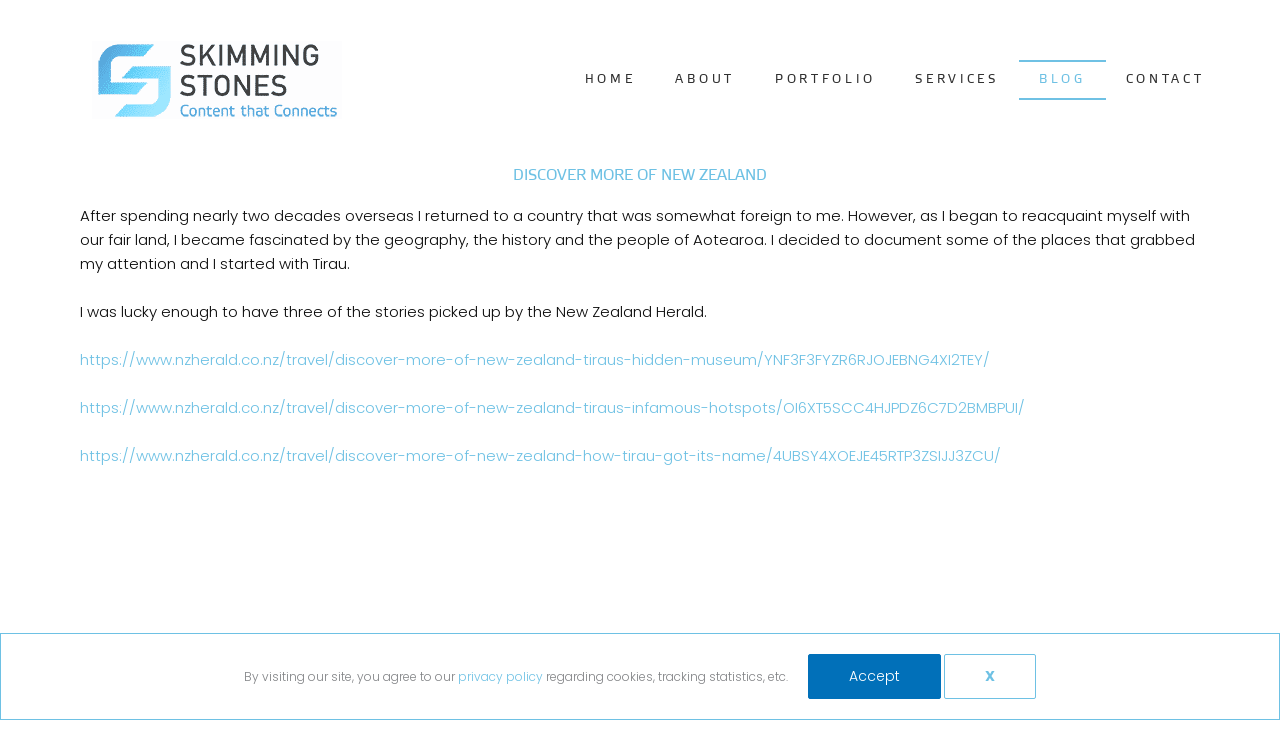

--- FILE ---
content_type: text/css
request_url: https://skimmingstones.nz/wp-content/uploads/elementor/css/post-7440.css?ver=1759307252
body_size: 753
content:
.elementor-kit-7440{--e-global-color-primary:#6EC1E4;--e-global-color-secondary:#0A0809;--e-global-color-text:#0A0A0A;--e-global-color-accent:#61CE70;--e-global-color-2ed020b8:#54595F;--e-global-color-7e923afb:#7A7A7A;--e-global-color-399316a6:#4054B2;--e-global-color-74b87094:#23A455;--e-global-color-1ae30980:#000;--e-global-color-6e2c0145:#FFF;--e-global-typography-primary-font-family:"Roboto";--e-global-typography-primary-font-weight:600;--e-global-typography-secondary-font-family:"Roboto Slab";--e-global-typography-secondary-font-weight:400;--e-global-typography-text-font-family:"Roboto";--e-global-typography-text-font-weight:400;--e-global-typography-accent-font-family:"Roboto";--e-global-typography-accent-font-weight:500;background-color:#02010100;font-family:"Poppins", Sans-serif;font-weight:300;}.elementor-kit-7440 e-page-transition{background-color:#FFBC7D;}.elementor-kit-7440 h1{font-family:"Etelka Text", Sans-serif;}.elementor-kit-7440 h2{font-family:"Etelka Text", Sans-serif;}.elementor-kit-7440 h3{font-family:"Etelka Text", Sans-serif;}.elementor-kit-7440 h4{font-family:"Etelka Text", Sans-serif;}.elementor-section.elementor-section-boxed > .elementor-container{max-width:1140px;}.e-con{--container-max-width:1140px;}.elementor-widget:not(:last-child){margin-block-end:20px;}.elementor-element{--widgets-spacing:20px 20px;--widgets-spacing-row:20px;--widgets-spacing-column:20px;}{}h1.entry-title{display:var(--page-title-display);}@media(max-width:1024px){.elementor-section.elementor-section-boxed > .elementor-container{max-width:1024px;}.e-con{--container-max-width:1024px;}}@media(max-width:767px){.elementor-section.elementor-section-boxed > .elementor-container{max-width:767px;}.e-con{--container-max-width:767px;}}/* Start Custom Fonts CSS */@font-face {
	font-family: 'Etelka Text';
	font-style: normal;
	font-weight: bold;
	font-display: auto;
	src: url('https://skimmingstones.nz/wp-content/uploads/2018/08/etelka-medium-pro_16169-webfont.woff2') format('woff2'),
		url('https://skimmingstones.nz/wp-content/uploads/2018/08/etelka-medium-pro_16169-webfont.woff') format('woff');
}
@font-face {
	font-family: 'Etelka Text';
	font-style: normal;
	font-weight: normal;
	font-display: auto;
	src: url('https://skimmingstones.nz/wp-content/uploads/2018/08/etelka-text-pro_16187-webfont.woff2') format('woff2'),
		url('https://skimmingstones.nz/wp-content/uploads/2018/08/etelka-text-pro_16187-webfont.woff') format('woff');
}
/* End Custom Fonts CSS */

--- FILE ---
content_type: text/css
request_url: https://skimmingstones.nz/wp-content/uploads/elementor/css/post-19.css?ver=1760520121
body_size: 702
content:
.elementor-widget-heading .elementor-heading-title{color:var( --e-global-color-primary );}.elementor-19 .elementor-element.elementor-element-294b3a7{text-align:center;}.elementor-widget-text-editor{color:var( --e-global-color-text );}.elementor-widget-text-editor.elementor-drop-cap-view-stacked .elementor-drop-cap{background-color:var( --e-global-color-primary );}.elementor-widget-text-editor.elementor-drop-cap-view-framed .elementor-drop-cap, .elementor-widget-text-editor.elementor-drop-cap-view-default .elementor-drop-cap{color:var( --e-global-color-primary );border-color:var( --e-global-color-primary );}.elementor-19 .elementor-element.elementor-element-6c124a7 > .elementor-container > .elementor-column > .elementor-widget-wrap{align-content:center;align-items:center;}.elementor-19 .elementor-element.elementor-element-6c124a7 > .elementor-container{max-width:500px;}.elementor-19 .elementor-element.elementor-element-6c124a7 .elementor-column-gap-custom .elementor-column > .elementor-element-populated{padding:0px;}.elementor-19 .elementor-element.elementor-element-6c124a7, .elementor-19 .elementor-element.elementor-element-6c124a7 > .elementor-background-overlay{border-radius:0px 0px 0px 0px;}.elementor-19 .elementor-element.elementor-element-6c124a7{margin-top:0px;margin-bottom:0px;}.elementor-19 .elementor-element.elementor-element-2bedb08 > .elementor-widget-wrap > .elementor-widget:not(.elementor-widget__width-auto):not(.elementor-widget__width-initial):not(:last-child):not(.elementor-absolute){margin-bottom:0px;}.elementor-19 .elementor-element.elementor-element-2bedb08 > .elementor-element-populated, .elementor-19 .elementor-element.elementor-element-2bedb08 > .elementor-element-populated > .elementor-background-overlay, .elementor-19 .elementor-element.elementor-element-2bedb08 > .elementor-background-slideshow{border-radius:0px 0px 0px 0px;}.elementor-19 .elementor-element.elementor-element-2bedb08 > .elementor-element-populated{margin:0px 0px 0px 0px;--e-column-margin-right:0px;--e-column-margin-left:0px;padding:0px 0px 0px 0px;}.elementor-19 .elementor-element.elementor-element-dc7f3f3{width:var( --container-widget-width, 500px );max-width:500px;--container-widget-width:500px;--container-widget-flex-grow:0;top:0px;}.elementor-19 .elementor-element.elementor-element-dc7f3f3 > .elementor-widget-container{margin:0px 0px 0px 0px;padding:0px 0px 0px 0px;}body:not(.rtl) .elementor-19 .elementor-element.elementor-element-dc7f3f3{left:-264px;}body.rtl .elementor-19 .elementor-element.elementor-element-dc7f3f3{right:-264px;}.elementor-19 .elementor-element.elementor-element-dc7f3f3 .elementor-wrapper{--video-aspect-ratio:1.77777;}.elementor-19 .elementor-element.elementor-element-7e1c895{width:var( --container-widget-width, 500px );max-width:500px;--container-widget-width:500px;--container-widget-flex-grow:0;top:300px;}body:not(.rtl) .elementor-19 .elementor-element.elementor-element-7e1c895{left:-265px;}body.rtl .elementor-19 .elementor-element.elementor-element-7e1c895{right:-265px;}.elementor-19 .elementor-element.elementor-element-7e1c895 .elementor-wrapper{--video-aspect-ratio:1.77777;}.elementor-19 .elementor-element.elementor-element-0f0d068{width:var( --container-widget-width, 500px );max-width:500px;--container-widget-width:500px;--container-widget-flex-grow:0;top:0px;}body:not(.rtl) .elementor-19 .elementor-element.elementor-element-0f0d068{left:248px;}body.rtl .elementor-19 .elementor-element.elementor-element-0f0d068{right:248px;}.elementor-19 .elementor-element.elementor-element-0f0d068 .elementor-wrapper{--video-aspect-ratio:1.77777;}.elementor-19 .elementor-element.elementor-element-69a6ee3{width:var( --container-widget-width, 500px );max-width:500px;--container-widget-width:500px;--container-widget-flex-grow:0;top:300px;}body:not(.rtl) .elementor-19 .elementor-element.elementor-element-69a6ee3{left:248px;}body.rtl .elementor-19 .elementor-element.elementor-element-69a6ee3{right:248px;}.elementor-19 .elementor-element.elementor-element-69a6ee3 .elementor-wrapper{--video-aspect-ratio:1.77777;}body.elementor-page-19{padding:0px 0px 0px 0px;}@media(min-width:768px){.elementor-19 .elementor-element.elementor-element-2bedb08{width:100%;}}

--- FILE ---
content_type: text/css
request_url: https://skimmingstones.nz/wp-content/uploads/elementor/css/post-439.css?ver=1759307252
body_size: 1723
content:
.elementor-439 .elementor-element.elementor-element-e488455 > .elementor-container{min-height:1px;}.elementor-439 .elementor-element.elementor-element-cbc90f6 > .elementor-container > .elementor-column > .elementor-widget-wrap{align-content:center;align-items:center;}.elementor-439 .elementor-element.elementor-element-cbc90f6:not(.elementor-motion-effects-element-type-background), .elementor-439 .elementor-element.elementor-element-cbc90f6 > .elementor-motion-effects-container > .elementor-motion-effects-layer{background-color:#ffffff;}.elementor-439 .elementor-element.elementor-element-cbc90f6 > .elementor-container{max-width:1170px;}.elementor-439 .elementor-element.elementor-element-cbc90f6{transition:background 0.3s, border 0.3s, border-radius 0.3s, box-shadow 0.3s;margin-top:0px;margin-bottom:0px;padding:0px 0px 0px 0px;z-index:5;}.elementor-439 .elementor-element.elementor-element-cbc90f6 > .elementor-background-overlay{transition:background 0.3s, border-radius 0.3s, opacity 0.3s;}.elementor-bc-flex-widget .elementor-439 .elementor-element.elementor-element-d67e698.elementor-column .elementor-widget-wrap{align-items:center;}.elementor-439 .elementor-element.elementor-element-d67e698.elementor-column.elementor-element[data-element_type="column"] > .elementor-widget-wrap.elementor-element-populated{align-content:center;align-items:center;}.elementor-439 .elementor-element.elementor-element-d67e698 > .elementor-widget-wrap > .elementor-widget:not(.elementor-widget__width-auto):not(.elementor-widget__width-initial):not(:last-child):not(.elementor-absolute){margin-bottom:0px;}.elementor-439 .elementor-element.elementor-element-d67e698 > .elementor-element-populated{margin:0px 0px 0px 0px;--e-column-margin-right:0px;--e-column-margin-left:0px;padding:0px 0px 0px 0px;}.elementor-widget-theme-site-logo .widget-image-caption{color:var( --e-global-color-text );}.elementor-439 .elementor-element.elementor-element-6a5867b6 > .elementor-widget-container{margin:0px 0px 0px 10px;padding:0px 0px 0px 0px;}.elementor-439 .elementor-element.elementor-element-6a5867b6{text-align:center;}.elementor-439 .elementor-element.elementor-element-6a5867b6 img{opacity:0.75;filter:brightness( 109% ) contrast( 100% ) saturate( 100% ) blur( 0px ) hue-rotate( 0deg );}.elementor-bc-flex-widget .elementor-439 .elementor-element.elementor-element-edb2c37.elementor-column .elementor-widget-wrap{align-items:center;}.elementor-439 .elementor-element.elementor-element-edb2c37.elementor-column.elementor-element[data-element_type="column"] > .elementor-widget-wrap.elementor-element-populated{align-content:center;align-items:center;}.elementor-439 .elementor-element.elementor-element-edb2c37 > .elementor-widget-wrap > .elementor-widget:not(.elementor-widget__width-auto):not(.elementor-widget__width-initial):not(:last-child):not(.elementor-absolute){margin-bottom:0px;}.elementor-439 .elementor-element.elementor-element-edb2c37 > .elementor-element-populated{margin:0px 0px 0px 0px;--e-column-margin-right:0px;--e-column-margin-left:0px;padding:0px 0px 0px 0px;}.elementor-bc-flex-widget .elementor-439 .elementor-element.elementor-element-7056f79.elementor-column .elementor-widget-wrap{align-items:center;}.elementor-439 .elementor-element.elementor-element-7056f79.elementor-column.elementor-element[data-element_type="column"] > .elementor-widget-wrap.elementor-element-populated{align-content:center;align-items:center;}.elementor-439 .elementor-element.elementor-element-7056f79 > .elementor-widget-wrap > .elementor-widget:not(.elementor-widget__width-auto):not(.elementor-widget__width-initial):not(:last-child):not(.elementor-absolute){margin-bottom:0px;}.elementor-439 .elementor-element.elementor-element-7056f79 > .elementor-element-populated{margin:0px 0px 0px 0px;--e-column-margin-right:0px;--e-column-margin-left:0px;padding:0px 0px 0px 0px;}.elementor-widget-nav-menu .elementor-nav-menu--main .elementor-item{color:var( --e-global-color-text );fill:var( --e-global-color-text );}.elementor-widget-nav-menu .elementor-nav-menu--main .elementor-item:hover,
					.elementor-widget-nav-menu .elementor-nav-menu--main .elementor-item.elementor-item-active,
					.elementor-widget-nav-menu .elementor-nav-menu--main .elementor-item.highlighted,
					.elementor-widget-nav-menu .elementor-nav-menu--main .elementor-item:focus{color:var( --e-global-color-accent );fill:var( --e-global-color-accent );}.elementor-widget-nav-menu .elementor-nav-menu--main:not(.e--pointer-framed) .elementor-item:before,
					.elementor-widget-nav-menu .elementor-nav-menu--main:not(.e--pointer-framed) .elementor-item:after{background-color:var( --e-global-color-accent );}.elementor-widget-nav-menu .e--pointer-framed .elementor-item:before,
					.elementor-widget-nav-menu .e--pointer-framed .elementor-item:after{border-color:var( --e-global-color-accent );}.elementor-widget-nav-menu{--e-nav-menu-divider-color:var( --e-global-color-text );}.elementor-439 .elementor-element.elementor-element-6e0c67c .elementor-menu-toggle{margin-left:auto;background-color:rgba(0,0,0,0);}.elementor-439 .elementor-element.elementor-element-6e0c67c .elementor-nav-menu .elementor-item{font-family:"Etelka Text", Sans-serif;font-size:12px;font-weight:100;text-transform:uppercase;letter-spacing:3.7px;}.elementor-439 .elementor-element.elementor-element-6e0c67c .elementor-nav-menu--main .elementor-item{color:#303030;fill:#303030;padding-left:20px;padding-right:20px;padding-top:10px;padding-bottom:10px;}.elementor-439 .elementor-element.elementor-element-6e0c67c .elementor-nav-menu--main:not(.e--pointer-framed) .elementor-item:before,
					.elementor-439 .elementor-element.elementor-element-6e0c67c .elementor-nav-menu--main:not(.e--pointer-framed) .elementor-item:after{background-color:#6ec1e4;}.elementor-439 .elementor-element.elementor-element-6e0c67c .e--pointer-framed .elementor-item:before,
					.elementor-439 .elementor-element.elementor-element-6e0c67c .e--pointer-framed .elementor-item:after{border-color:#6ec1e4;}.elementor-439 .elementor-element.elementor-element-6e0c67c .elementor-nav-menu--main .elementor-item.elementor-item-active{color:#6ec1e4;}.elementor-439 .elementor-element.elementor-element-6e0c67c .e--pointer-framed .elementor-item:before{border-width:2px;}.elementor-439 .elementor-element.elementor-element-6e0c67c .e--pointer-framed.e--animation-draw .elementor-item:before{border-width:0 0 2px 2px;}.elementor-439 .elementor-element.elementor-element-6e0c67c .e--pointer-framed.e--animation-draw .elementor-item:after{border-width:2px 2px 0 0;}.elementor-439 .elementor-element.elementor-element-6e0c67c .e--pointer-framed.e--animation-corners .elementor-item:before{border-width:2px 0 0 2px;}.elementor-439 .elementor-element.elementor-element-6e0c67c .e--pointer-framed.e--animation-corners .elementor-item:after{border-width:0 2px 2px 0;}.elementor-439 .elementor-element.elementor-element-6e0c67c .e--pointer-underline .elementor-item:after,
					 .elementor-439 .elementor-element.elementor-element-6e0c67c .e--pointer-overline .elementor-item:before,
					 .elementor-439 .elementor-element.elementor-element-6e0c67c .e--pointer-double-line .elementor-item:before,
					 .elementor-439 .elementor-element.elementor-element-6e0c67c .e--pointer-double-line .elementor-item:after{height:2px;}.elementor-439 .elementor-element.elementor-element-6e0c67c div.elementor-menu-toggle{color:#000000;}.elementor-439 .elementor-element.elementor-element-6e0c67c div.elementor-menu-toggle svg{fill:#000000;}.elementor-439 .elementor-element.elementor-element-6e0c67c{--nav-menu-icon-size:35px;}.elementor-theme-builder-content-area{height:400px;}.elementor-location-header:before, .elementor-location-footer:before{content:"";display:table;clear:both;}@media(max-width:1024px){.elementor-439 .elementor-element.elementor-element-d67e698 > .elementor-element-populated{padding:0px 0px 0px 6px;}.elementor-439 .elementor-element.elementor-element-6a5867b6 > .elementor-widget-container{margin:30px 0px 30px 0px;}.elementor-439 .elementor-element.elementor-element-6e0c67c .elementor-nav-menu--main .elementor-item{padding-left:15px;padding-right:15px;}}@media(min-width:768px){.elementor-439 .elementor-element.elementor-element-d67e698{width:26.838%;}.elementor-439 .elementor-element.elementor-element-edb2c37{width:6.128%;}.elementor-439 .elementor-element.elementor-element-7056f79{width:67%;}}@media(max-width:1024px) and (min-width:768px){.elementor-439 .elementor-element.elementor-element-d67e698{width:25%;}.elementor-439 .elementor-element.elementor-element-edb2c37{width:5%;}.elementor-439 .elementor-element.elementor-element-7056f79{width:70%;}}@media(max-width:767px){.elementor-439 .elementor-element.elementor-element-d67e698{width:60%;}.elementor-439 .elementor-element.elementor-element-6a5867b6 > .elementor-widget-container{margin:0px 0px 0px 7px;padding:0px 0px 0px 0px;}.elementor-439 .elementor-element.elementor-element-6a5867b6{text-align:left;}.elementor-439 .elementor-element.elementor-element-6a5867b6 img{width:200px;}.elementor-439 .elementor-element.elementor-element-7056f79{width:40%;}.elementor-439 .elementor-element.elementor-element-6e0c67c > .elementor-widget-container{margin:0px 20px 0px 0px;}}/* Start custom CSS for theme-site-logo, class: .elementor-element-6a5867b6 */@media only screen and (max-width: 700px) {
    .header-logo img {
        width: 175px !important;
    }
}/* End custom CSS */
/* Start custom CSS for column, class: .elementor-element-edb2c37 */@media only screen and (max-width: 600px) and (min-width: 300px) {
    #cj-head-logo-space {
        display: none;
    }
}/* End custom CSS */
/* Start custom CSS for nav-menu, class: .elementor-element-6e0c67c */.sk-mob-nav .elementor-nav-menu--dropdown {
    margin-top: 20px;
}/* End custom CSS */
/* Start custom CSS for section, class: .elementor-element-cbc90f6 */.elementor-sticky--active {
 background-color: rgba(255, 255, 255);
   transition: all .5s ease;
}

.header-logo img {
 width: auto;
 max-height:200px;
 padding-top: 40px;
 padding-bottom: 40px;
 transition: all .25s ease;
} 

.elementor-sticky--active .header-logo img {
 max-height: 60px;
 padding-bottom: 10px;
 padding-top: 10px;
 width: auto;
 transition: all .25s ease;

 }
 
.elementor-sticky--active .elementor-row, .elementor-sticky--active .elementor-row a {
 max-height: 80px !important;
 transition: all .5s ease;
}

.elementor-sticky--active h3{
    font-size: 1.2rem !important;
    transition: all .25s ease;
}

@media only screen and (max-width: 1024px) {
    .header-logo img {
     padding-top:20px;
     padding-bottom: 20px;
} 
    
}/* End custom CSS */

--- FILE ---
content_type: text/css
request_url: https://skimmingstones.nz/wp-content/uploads/elementor/css/post-796.css?ver=1759307252
body_size: 985
content:
.elementor-796 .elementor-element.elementor-element-2ecabdd2 > .elementor-container > .elementor-column > .elementor-widget-wrap{align-content:center;align-items:center;}.elementor-796 .elementor-element.elementor-element-2ecabdd2:not(.elementor-motion-effects-element-type-background), .elementor-796 .elementor-element.elementor-element-2ecabdd2 > .elementor-motion-effects-container > .elementor-motion-effects-layer{background-color:#1b1b1c;}.elementor-796 .elementor-element.elementor-element-2ecabdd2 > .elementor-container{max-width:1170px;min-height:200px;}.elementor-796 .elementor-element.elementor-element-2ecabdd2{transition:background 0.3s, border 0.3s, border-radius 0.3s, box-shadow 0.3s;}.elementor-796 .elementor-element.elementor-element-2ecabdd2 > .elementor-background-overlay{transition:background 0.3s, border-radius 0.3s, opacity 0.3s;}.elementor-widget-heading .elementor-heading-title{color:var( --e-global-color-primary );}.elementor-796 .elementor-element.elementor-element-31c3e1df .elementor-heading-title{font-size:15px;font-weight:300;color:#ffffff;}.elementor-bc-flex-widget .elementor-796 .elementor-element.elementor-element-6c95fe7e.elementor-column .elementor-widget-wrap{align-items:center;}.elementor-796 .elementor-element.elementor-element-6c95fe7e.elementor-column.elementor-element[data-element_type="column"] > .elementor-widget-wrap.elementor-element-populated{align-content:center;align-items:center;}.elementor-796 .elementor-element.elementor-element-6c95fe7e > .elementor-element-populated{margin:0px 0px 0px 0px;--e-column-margin-right:0px;--e-column-margin-left:0px;padding:0px 0px 0px 0px;}.elementor-796 .elementor-element.elementor-element-b1e117c{margin-top:0px;margin-bottom:0px;padding:0px 0px 0px 0px;}.elementor-bc-flex-widget .elementor-796 .elementor-element.elementor-element-b28e40d.elementor-column .elementor-widget-wrap{align-items:center;}.elementor-796 .elementor-element.elementor-element-b28e40d.elementor-column.elementor-element[data-element_type="column"] > .elementor-widget-wrap.elementor-element-populated{align-content:center;align-items:center;}.elementor-796 .elementor-element.elementor-element-345de0fe{--grid-template-columns:repeat(0, auto);--icon-size:25px;--grid-column-gap:22px;--grid-row-gap:0px;}.elementor-796 .elementor-element.elementor-element-345de0fe .elementor-widget-container{text-align:right;}.elementor-796 .elementor-element.elementor-element-345de0fe .elementor-social-icon{background-color:rgba(255,255,255,0);--icon-padding:0em;}.elementor-796 .elementor-element.elementor-element-345de0fe .elementor-social-icon i{color:#ffffff;}.elementor-796 .elementor-element.elementor-element-345de0fe .elementor-social-icon svg{fill:#ffffff;}.elementor-796 .elementor-element.elementor-element-345de0fe .elementor-social-icon:hover{background-color:rgba(255,255,255,0);}.elementor-796 .elementor-element.elementor-element-345de0fe .elementor-social-icon:hover i{color:#6ec1e4;}.elementor-796 .elementor-element.elementor-element-345de0fe .elementor-social-icon:hover svg{fill:#6ec1e4;}.elementor-796 .elementor-element.elementor-element-89872ac > .elementor-container > .elementor-column > .elementor-widget-wrap{align-content:center;align-items:center;}.elementor-796 .elementor-element.elementor-element-89872ac:not(.elementor-motion-effects-element-type-background), .elementor-796 .elementor-element.elementor-element-89872ac > .elementor-motion-effects-container > .elementor-motion-effects-layer{background-color:#1b1b1c;}.elementor-796 .elementor-element.elementor-element-89872ac > .elementor-container{max-width:1170px;min-height:0px;}.elementor-796 .elementor-element.elementor-element-89872ac{transition:background 0.3s, border 0.3s, border-radius 0.3s, box-shadow 0.3s;}.elementor-796 .elementor-element.elementor-element-89872ac > .elementor-background-overlay{transition:background 0.3s, border-radius 0.3s, opacity 0.3s;}.elementor-widget-text-editor{color:var( --e-global-color-text );}.elementor-widget-text-editor.elementor-drop-cap-view-stacked .elementor-drop-cap{background-color:var( --e-global-color-primary );}.elementor-widget-text-editor.elementor-drop-cap-view-framed .elementor-drop-cap, .elementor-widget-text-editor.elementor-drop-cap-view-default .elementor-drop-cap{color:var( --e-global-color-primary );border-color:var( --e-global-color-primary );}.elementor-796 .elementor-element.elementor-element-2c9a8a6{text-align:center;color:#ffffff;}.elementor-theme-builder-content-area{height:400px;}.elementor-location-header:before, .elementor-location-footer:before{content:"";display:table;clear:both;}@media(max-width:1024px){.elementor-796 .elementor-element.elementor-element-2ecabdd2 > .elementor-container{min-height:100px;}.elementor-796 .elementor-element.elementor-element-2ecabdd2{padding:10px 20px 10px 20px;}.elementor-796 .elementor-element.elementor-element-b28e40d > .elementor-element-populated{margin:0px 0px 0px 0px;--e-column-margin-right:0px;--e-column-margin-left:0px;padding:0px 0px 0px 0px;}.elementor-796 .elementor-element.elementor-element-89872ac{padding:10px 20px 10px 20px;}}@media(max-width:767px){.elementor-796 .elementor-element.elementor-element-2ecabdd2{padding:20px 20px 00px 20px;}.elementor-796 .elementor-element.elementor-element-31c3e1df{text-align:center;}.elementor-796 .elementor-element.elementor-element-31c3e1df .elementor-heading-title{line-height:19px;}.elementor-796 .elementor-element.elementor-element-345de0fe .elementor-widget-container{text-align:center;}.elementor-796 .elementor-element.elementor-element-345de0fe > .elementor-widget-container{padding:0px 0px 20px 0px;}.elementor-796 .elementor-element.elementor-element-345de0fe{--icon-size:20px;}.elementor-796 .elementor-element.elementor-element-89872ac{padding:20px 20px 00px 20px;}}@media(min-width:768px){.elementor-796 .elementor-element.elementor-element-b28e40d{width:67.257%;}.elementor-796 .elementor-element.elementor-element-f01e07e{width:32.743%;}}@media(max-width:1024px) and (min-width:768px){.elementor-796 .elementor-element.elementor-element-b28e40d{width:50%;}.elementor-796 .elementor-element.elementor-element-f01e07e{width:50%;}}

--- FILE ---
content_type: text/css
request_url: https://skimmingstones.nz/wp-content/uploads/elementor/css/post-7489.css?ver=1759307252
body_size: 1303
content:
.elementor-7489 .elementor-element.elementor-element-35bb8c88:not(.elementor-motion-effects-element-type-background), .elementor-7489 .elementor-element.elementor-element-35bb8c88 > .elementor-motion-effects-container > .elementor-motion-effects-layer{background-color:#6EC1E4;}.elementor-7489 .elementor-element.elementor-element-35bb8c88 > .elementor-container{max-width:1600px;min-height:60vh;}.elementor-7489 .elementor-element.elementor-element-35bb8c88{box-shadow:0px 0px 23px 0px rgba(0,0,0,0.29);transition:background 0.3s, border 0.3s, border-radius 0.3s, box-shadow 0.3s;margin-top:0rem;margin-bottom:0rem;padding:0px 30px 0px 30px;}.elementor-7489 .elementor-element.elementor-element-35bb8c88 > .elementor-background-overlay{transition:background 0.3s, border-radius 0.3s, opacity 0.3s;}.elementor-widget-text-editor{color:var( --e-global-color-text );}.elementor-widget-text-editor.elementor-drop-cap-view-stacked .elementor-drop-cap{background-color:var( --e-global-color-primary );}.elementor-widget-text-editor.elementor-drop-cap-view-framed .elementor-drop-cap, .elementor-widget-text-editor.elementor-drop-cap-view-default .elementor-drop-cap{color:var( --e-global-color-primary );border-color:var( --e-global-color-primary );}.elementor-7489 .elementor-element.elementor-element-2d17cf34 > .elementor-widget-container{border-style:double;}.elementor-7489 .elementor-element.elementor-element-2d17cf34{column-gap:0px;text-align:center;font-family:"Montserrat", Sans-serif;font-size:16px;line-height:1.4em;}.elementor-widget-form .elementor-field-group > label, .elementor-widget-form .elementor-field-subgroup label{color:var( --e-global-color-text );}.elementor-widget-form .elementor-field-type-html{color:var( --e-global-color-text );}.elementor-widget-form .elementor-field-group .elementor-field{color:var( --e-global-color-text );}.elementor-widget-form .e-form__buttons__wrapper__button-next{background-color:var( --e-global-color-accent );}.elementor-widget-form .elementor-button[type="submit"]{background-color:var( --e-global-color-accent );}.elementor-widget-form .e-form__buttons__wrapper__button-previous{background-color:var( --e-global-color-accent );}.elementor-widget-form{--e-form-steps-indicator-inactive-primary-color:var( --e-global-color-text );--e-form-steps-indicator-active-primary-color:var( --e-global-color-accent );--e-form-steps-indicator-completed-primary-color:var( --e-global-color-accent );--e-form-steps-indicator-progress-color:var( --e-global-color-accent );--e-form-steps-indicator-progress-background-color:var( --e-global-color-text );--e-form-steps-indicator-progress-meter-color:var( --e-global-color-text );}.elementor-7489 .elementor-element.elementor-element-46b7ed94 > .elementor-widget-container{margin:40px 0px 40px 0px;}.elementor-7489 .elementor-element.elementor-element-46b7ed94 .elementor-field-group{padding-right:calc( 0px/2 );padding-left:calc( 0px/2 );margin-bottom:2px;}.elementor-7489 .elementor-element.elementor-element-46b7ed94 .elementor-form-fields-wrapper{margin-left:calc( -0px/2 );margin-right:calc( -0px/2 );margin-bottom:-2px;}.elementor-7489 .elementor-element.elementor-element-46b7ed94 .elementor-field-group.recaptcha_v3-bottomleft, .elementor-7489 .elementor-element.elementor-element-46b7ed94 .elementor-field-group.recaptcha_v3-bottomright{margin-bottom:0;}body.rtl .elementor-7489 .elementor-element.elementor-element-46b7ed94 .elementor-labels-inline .elementor-field-group > label{padding-left:0px;}body:not(.rtl) .elementor-7489 .elementor-element.elementor-element-46b7ed94 .elementor-labels-inline .elementor-field-group > label{padding-right:0px;}body .elementor-7489 .elementor-element.elementor-element-46b7ed94 .elementor-labels-above .elementor-field-group > label{padding-bottom:0px;}.elementor-7489 .elementor-element.elementor-element-46b7ed94 .elementor-field-type-html{padding-bottom:0px;}.elementor-7489 .elementor-element.elementor-element-46b7ed94 .elementor-field-group .elementor-field:not(.elementor-select-wrapper){background-color:#ffffff;border-color:#000000;border-width:1px 1px 1px 1px;border-radius:0px 0px 0px 0px;}.elementor-7489 .elementor-element.elementor-element-46b7ed94 .elementor-field-group .elementor-select-wrapper select{background-color:#ffffff;border-color:#000000;border-width:1px 1px 1px 1px;border-radius:0px 0px 0px 0px;}.elementor-7489 .elementor-element.elementor-element-46b7ed94 .elementor-field-group .elementor-select-wrapper::before{color:#000000;}.elementor-7489 .elementor-element.elementor-element-46b7ed94 .elementor-button{border-style:solid;border-width:1px 1px 1px 1px;border-radius:0px 0px 0px 0px;}.elementor-7489 .elementor-element.elementor-element-46b7ed94 .e-form__buttons__wrapper__button-next{background-color:#000000;color:#ffffff;border-color:#000000;}.elementor-7489 .elementor-element.elementor-element-46b7ed94 .elementor-button[type="submit"]{background-color:#000000;color:#ffffff;border-color:#000000;}.elementor-7489 .elementor-element.elementor-element-46b7ed94 .elementor-button[type="submit"] svg *{fill:#ffffff;}.elementor-7489 .elementor-element.elementor-element-46b7ed94 .e-form__buttons__wrapper__button-previous{color:#ffffff;}.elementor-7489 .elementor-element.elementor-element-46b7ed94 .e-form__buttons__wrapper__button-next:hover{color:#ffffff;}.elementor-7489 .elementor-element.elementor-element-46b7ed94 .elementor-button[type="submit"]:hover{color:#ffffff;}.elementor-7489 .elementor-element.elementor-element-46b7ed94 .elementor-button[type="submit"]:hover svg *{fill:#ffffff;}.elementor-7489 .elementor-element.elementor-element-46b7ed94 .e-form__buttons__wrapper__button-previous:hover{color:#ffffff;}.elementor-7489 .elementor-element.elementor-element-46b7ed94{--e-form-steps-indicators-spacing:20px;--e-form-steps-indicator-padding:30px;--e-form-steps-indicator-inactive-secondary-color:#ffffff;--e-form-steps-indicator-active-secondary-color:#ffffff;--e-form-steps-indicator-completed-secondary-color:#ffffff;--e-form-steps-divider-width:1px;--e-form-steps-divider-gap:10px;}#elementor-popup-modal-7489 .dialog-widget-content{animation-duration:1.5s;background-color:#02010100;box-shadow:51px 8px 42px -35px rgba(0,0,0,0.2);}#elementor-popup-modal-7489{background-color:rgba(0,0,0,.8);justify-content:flex-end;align-items:center;pointer-events:all;}#elementor-popup-modal-7489 .dialog-message{width:339px;height:711px;align-items:flex-end;padding:30px 0px 0px 90px;}#elementor-popup-modal-7489 .dialog-close-button{display:flex;top:2.6%;font-size:21px;}@media(max-width:1024px){.elementor-7489 .elementor-element.elementor-element-35bb8c88 > .elementor-container{min-height:60vh;}.elementor-7489 .elementor-element.elementor-element-35bb8c88{padding:15px 15px 15px 15px;}.elementor-7489 .elementor-element.elementor-element-2d17cf34{font-size:16px;line-height:1.3em;}.elementor-7489 .elementor-element.elementor-element-46b7ed94 > .elementor-widget-container{margin:40px 0px 40px 0px;}}@media(max-width:767px){.elementor-7489 .elementor-element.elementor-element-35bb8c88 > .elementor-container{min-height:84vh;}.elementor-7489 .elementor-element.elementor-element-35bb8c88{margin-top:0px;margin-bottom:0px;padding:0px 15px 0px 15px;}.elementor-7489 .elementor-element.elementor-element-2d17cf34{text-align:center;font-size:14px;}.elementor-7489 .elementor-element.elementor-element-46b7ed94 > .elementor-widget-container{margin:30px 0px 30px 0px;}.elementor-7489 .elementor-element.elementor-element-46b7ed94 .elementor-field-group > label{font-size:10px;}#elementor-popup-modal-7489 .dialog-message{width:100vw;padding:20px 20px 20px 20px;}}

--- FILE ---
content_type: text/css
request_url: https://skimmingstones.nz/wp-content/plugins/ql-cost-calculator/style/style.css?ver=6.7.4
body_size: 4727
content:
/* --- general --- */
.cost-calculator-clearfix::after
{
    font-size: 0px;
    content: ".";
    display: block;
    height: 0px;
    visibility: hidden;
    clear: both;
}
.page-margin-top
{
	margin-top: 50px;
}
.page-margin-top-section
{
	margin-top: 100px;
}
.margin-top-10
{
	margin-top: 10px;
}
.margin-top-20
{
	margin-top: 20px;
}
.margin-top-30
{
	margin-top: 30px;
}
.margin-top-40
{
	margin-top: 40px;
}
.margin-top-60
{
	margin-top: 60px;
}
.margin-bottom-6
{
	margin-bottom: 6px;
}
.margin-bottom-20
{
	margin-bottom: 20px;
}
.cost-calculator-align-center
{
	text-align: center;
}
body .vc_row.wpb_row.cost-calculator-columns-no-margin .wpb_column
{
	margin-top: 0;
}
.cost-calculator-container img
{
	max-width: 100%;
	height: auto;
}
body .cost-calculator-container
{
	font-family: 'Raleway', 'Arial', sans-serif;
	font-size: 14px;
	font-weight: 400;
	line-height: 1;
}
body .cost-calculator-container h1,
body .cost-calculator-container h2,
body .cost-calculator-container h3,
body .cost-calculator-container h4,
body .cost-calculator-container h5,
body .cost-calculator-container h6
{
	font-family: 'Lato', 'Arial', sans-serif;
}
.cost-calculator-container *:focus
{
	outline: none;
}
/* --- ui slider --- */
.cost-slider-container input[type='number'] 
{
   appearance: textfield;
	-moz-appearance: textfield;
	-webkit-appearance: textfield;
	-webkit-appearance: none;
}
.cost-slider-container .cost-calculator-cost-slider-input-hidden
{
	display: none;
}
.cost-calculator-box .ui-slider
{
	position: relative;
	text-align: left;
}
.cost-calculator-box .ui-slider .ui-slider-handle 
{
	position: absolute;
	z-index: 2;
	cursor: default;
	-ms-touch-action: none;
	touch-action: none;
}
.cost-calculator-box .ui-slider .ui-slider-range 
{
	position: absolute;
	z-index: 1;
	font-size: .7em;
	display: block;
	border: 0;
	background-position: 0 0;
}
/* support: IE8 - See #6727 */
.cost-calculator-box .ui-slider.ui-state-disabled .ui-slider-handle,
.cost-calculator-box .ui-slider.ui-state-disabled .ui-slider-range 
{
	filter: inherit;
}
.cost-calculator-box .ui-slider-horizontal .ui-slider-handle 
{
	margin-left: -.6em;
}
.cost-calculator-box .ui-slider-horizontal .ui-slider-range 
{
	top: 0;
	height: 100%;
}
.cost-calculator-box .ui-slider-horizontal .ui-slider-range-min 
{
	left: 0;
}
.cost-calculator-box .ui-slider-horizontal .ui-slider-range-max 
{
	right: 0;
}
/* --- ui dropdown --- */
/* right-aligned */
.cost-calculator-dropdown .ui-menu .ui-menu-icon 
{
	left: auto;
	right: 0;
}
.cost-calculator-dropdown.ui-selectmenu-menu 
{
	padding: 0;
	margin: 0;
	position: absolute;
	top: 0;
	left: 0;
	display: none;
	font-family: 'Raleway', 'Arial', sans-serif;
	font-size: 14px;
	line-height: 1;
	-moz-box-shadow: 0px 20px 19px -20px rgba(0, 0, 0, 0.12);
	-webkit-box-shadow: 0px 20px 19px -20px rgba(0, 0, 0, 0.12);
	box-shadow: 0px 20px 19px -20px rgba(0, 0, 0, 0.12);
}
.cost-calculator-dropdown.ui-selectmenu-menu .ui-menu 
{
	overflow: auto;
	/* Support: IE7 */
	overflow-x: hidden;
	list-style: none;
	margin: 0;
	padding: 0;
	-moz-border-radius: 0;
	-webkit-border-radius: 0;
	border-radius: 0;
}
.cost-calculator-dropdown.ui-selectmenu-menu .ui-menu li
{
	font-family: 'Raleway', 'Arial', sans-serif;
	line-height: 1;
	font-size: 14px;
	font-weight: 400;
	margin: 0;
}
.cost-calculator-dropdown.ui-selectmenu-menu .ui-menu .ui-selectmenu-optgroup 
{
	font-size: 1em;
	font-weight: bold;
	line-height: 1.5;
	padding: 2px 0.4em;
	margin: 0.5em 0 0 0;
	height: auto;
	border: 0;
}
.cost-calculator-dropdown.ui-selectmenu-open 
{
	display: block;
}
.cost-calculator-box .ui-selectmenu-button 
{
	display: inline-block;
	overflow: hidden;
	position: relative;
	text-decoration: none;
	cursor: pointer;
}
.cost-calculator-box .cost-calculator-datepicker-container
{
	position: relative;
}
.cost-calculator-box input+.cost-calculator-datepicker-container
{
	margin-top: 16px;
}
.cost-calculator-box .ui-selectmenu-button span.ui-icon,
.cost-calculator-box .cost-calculator-datepicker-container span.ui-icon
{
	top: 0;
	right: 0;
	margin: 0;
	position: absolute;
}
.cost-calculator-datepicker.ui-datepicker
{
	width: 478px;
	padding: 15px;
	border: 1px solid #EBEBEB;
	font-family: 'Raleway', 'Arial', sans-serif;
	font-size: 14px;
	margin-top: -1px;
	-moz-border-radius: 0;
	-webkit-border-radius: 0;
	border-radius: 0;
}
.cost-calculator-datepicker.ui-datepicker .ui-datepicker-header
{
	padding: 15px;
	background: none;
	border: none;
}
.cost-calculator-datepicker.ui-datepicker table
{
	width: 100%;
}
.cost-calculator-datepicker.ui-datepicker table td,
.cost-calculator-datepicker.ui-datepicker table th
{
	border: none;
	width: auto;
	font-family: 'Raleway', 'Arial', sans-serif;
	font-size: 14px;
	line-height: 24px;
	font-weight: 400;
	text-align: center;
}
.cost-calculator-datepicker.ui-datepicker table td a,
.cost-calculator-datepicker.ui-datepicker table th a
{
	display: inline;
	font-weight: 400;
	border: none;
	background: none;
	padding: 0;
}
.cost-calculator-datepicker.ui-datepicker .ui-datepicker-title
{
	text-align: center;
	color: #303030;
	line-height: normal;
}
.cost-calculator-datepicker.ui-datepicker .ui-datepicker-prev,
.cost-calculator-datepicker.ui-datepicker .ui-datepicker-next
{
	position: static;
	left: auto;
	top: auto;
	width: auto;
	height: auto;
}
.cost-calculator-datepicker.ui-datepicker .ui-datepicker-prev span,
.cost-calculator-datepicker.ui-datepicker .ui-datepicker-next span
{
	display: inline;
	left: auto;
	top: auto;
	margin-left: 0;
	margin-top: 0;
}
.cost-calculator-datepicker .ui-datepicker-next
{
	float: right;
}
.cost-calculator-datepicker .ui-datepicker-prev span::before,
.cost-calculator-datepicker .ui-datepicker-next span::before
{
	content: "a";
	color: #303030;
	font-family: "cc-template";
	font-size: 16px;
	cursor: pointer;
}
.cost-calculator-datepicker .ui-datepicker-prev:hover,
.cost-calculator-datepicker .ui-datepicker-next:hover
{
	text-decoration: none;
}
.cost-calculator-datepicker .ui-datepicker-prev:hover span::before,
.cost-calculator-datepicker .ui-datepicker-next:hover span::before
{
	color: #56B665;
}
.cost-calculator-datepicker.ui-datepicker .ui-icon
{
	width: auto;
	height: auto;
	text-indent: 0;
	background: none;
}
.cost-calculator-datepicker.ui-datepicker .ui-datepicker-prev span
{
	position: absolute;
	-moz-transform: scaleX(-1);
	-webkit-transform: scaleX(-1);
	-o-transform: scaleX(-1);
	transform: scaleX(-1);
	-ms-filter: fliph;
	filter: fliph;
}
.cost-calculator-box .ui-selectmenu-button span.ui-selectmenu-text 
{
	text-align: left;
	display: block;
	overflow: hidden;
	text-overflow: ellipsis;
	white-space: nowrap;
}
.cost-calculator-datepicker.ui-datepicker td a
{
	color: #777;
	text-decoration: none;
}
.cost-calculator-datepicker.ui-datepicker table tr:nth-child(2n+1)
{
	background: #FFF;
}
.cost-calculator-datepicker .ui-datepicker-current-day
{
	background: #56B665;
}
.cost-calculator-datepicker td.ui-datepicker-current-day a
{
	color: #FFF;
}
/* --- cost calculator --- */
.cost-calculator-box,
.vc_row .wpb_column .cost-calculator-box
{
	background: transparent;
	padding: 0;
	clear: both;
}
.cost-calculator-box.cost-calculator-transparent,
.vc_row .wpb_column .cost-calculator-box.cost-calculator-transparent
{
	background: transparent;
}
.column-2-3 .cost-calculator-box .column-1-2
{
	width: 340px;
}
.vc_row .wpb_column .cost-calculator-box.cost-calculator-float
{
	float: left;
	clear: none;
	padding: 0;
	margin-right: 10px;
	margin-top: 10px;
	background: none;
}
.cost-calculator-box .select_container
{
	display: none;
}
.cost-calculator-box .cost-slider-container
{
	clear: both;
}
.cost-calculator-box input+.cost-slider-container
{
	margin-top: 16px;
}
.cost-calculator-box .cost-calculator-checkboxes-list
{
	clear: both;
	float: left;
}
.cost-calculator-box label+.cost-calculator-checkboxes-list
{
	margin-top: 6px;
}
.cost-calculator-box .cost-calculator-checkboxes-list li
{
	float: left;
	margin-right: 10px;
	margin-top: 10px;
}
.cost-calculator-box .cost-calculator-checkboxes-list li:last-child
{
	margin-right: 0;
}
.cost-calculator-box label
{
	font-family: 'Raleway', 'Arial', sans-serif;
	font-size: 14px;
	line-height: 24px;
	font-weight: 400;
	color: #303030;
}
.cost-calculator-form .cost-calculator-box input,
.cost-calculator-form .cost-calculator-box input[type='text'],
.cost-calculator-form .cost-calculator-box input[type='email'],
.cost-calculator-form .cost-calculator-box input[type='number']
{
	float: right;
	width: 18%;
	margin-left: 7%;
	margin-top: 0;
	background: #FFF;
	box-sizing: border-box;
	-moz-box-sizing: border-box;
	-webkit-box-sizing: border-box;
}
.cost-calculator-form .cost-calculator-box input[type='text']:focus,
.cost-calculator-form .cost-calculator-box input[type='email']:focus,
.cost-calculator-form .cost-calculator-box input[type='number']:focus,
.cost-calculator-form .cost-calculator-box input[type='text']:active,
.cost-calculator-form .cost-calculator-box input[type='email']:active,
.cost-calculator-form .cost-calculator-box input[type='number']:active
{
	background: #FFF;
}
body .vc_row .cost-calculator-box input.cost-calculator-big,
body .vc_row .cost-calculator-box input[type='text'].cost-calculator-big,
body .vc_row .cost-calculator-box input[type='email'].cost-calculator-big,
body .vc_row .cost-calculator-box input[type='number'].cost-calculator-big
{
	width: 100%;
	margin-left: 0;
	box-sizing: border-box;
	-moz-box-sizing: border-box;
	-webkit-box-sizing: border-box;
}
body .vc_row .cost-calculator-box input+input.cost-calculator-big
{
	margin-top: 16px;
}
body .cost-calculator-sum,
body .vc_row .wpb_column .cost-calculator-sum
{
	position: relative;
	padding-top: 43px;
	padding-bottom: 125px;
	text-align: center;
	box-sizing: border-box;
	-moz-box-sizing: border-box;
	-webkit-box-sizing: border-box;
}
.cost-calculator-hidden
{
	display: none;
}
.vc_row .wpb_column .cost-calculator-box.cost-calculator-summary-box
{
	padding: 0;
}
div.cost-calculator-summary-box::before
{
	display: inline-block;
	vertical-align: text-bottom;
	font-size: 48px;
	height: 48px;
	margin-right: 20px;
	color: #56B665;
}
div.cost-calculator-summary-box.cc-template-wallet::before
{
	line-height: 52px;
}
.cost-calculator-summary-price
{
	display: inline-block;
	font-family: 'Lato', 'Arial', sans-serif;
	font-weight: 300;
	font-size: 55px;
	color: #56B665;
}
.cost-calculator-summary-box.cost-calculator-after-border::after
{
	content: "";
	display: block;
	width: 150px;
	height: 1px;
	background: #E2E2E2;
	margin-left: auto;
    margin-right: auto;
    margin-top: 44px;
	visibility: visible;
}
.cost-calculator-price-description
{
	font-weight: 300;
	font-size: 16px;
	line-height: 26px;
	color: #999;
	margin: 14px 0 0;
	padding: 0;
}
.cost-calculator-summary-price.cost-calculator-small-currency .cost-calculator-currency,
.cost-calculator-summary-price.cost-calculator-small-currency .currency
{
	font-size: 36px;
	vertical-align: top;
	margin: 0 6px;
}
.cost-calculator-sum input[type="submit"]
{
	float: none;
	width: auto;
	margin-left: 0;
}
.cost-calculator-box .cost-calculator-checkbox-label
{
	position: relative;
	float: left;
	clear: both;
	color: #303030;
	border: 1px solid #EBEBEB;
	background: #FFF;
	padding: 12px 28px;
	text-align: center;
	cursor: pointer;
	border-radius: 999px;
	-moz-border-radius: 999px;
	-webkit-border-radius: 999px;
	-webkit-touch-callout: none;
	-webkit-user-select: none;
	-khtml-user-select: none;
	-moz-user-select: none;
	-ms-user-select: none;
	user-select: none;
	-moz-box-sizing: content-box;
	-webkit-box-sizing: content-box;
	box-sizing: content-box;
}
.cost-calculator-box .cost-calculator-checkbox-label.cost-calculator-checkbox-default
{
	margin-right: 10px;
	padding: 12px;
}
.cost-calculator-box input[type="checkbox"]
{
	display: none;
}
.cost-calculator-box input[type="checkbox"]:checked+.cost-calculator-checkbox-label
{
	color: #FFF;
	background: #56B665;
	border-color: #56B665;
}
.cost-calculator-box input[type="checkbox"]:checked+.cost-calculator-checkbox-label .checkbox-box
{
	background: #56B665;
	border-color: #56B665;
}
.cost-calculator-box input[type="checkbox"]:checked+.cost-calculator-checkbox-label::before
{
	color: #56B665;
}
.cost-calculator-box .ui-slider
{
	float: left;
	width: 75%;
	margin-top: 20px;
	background-color: #EEE;
	background-image: none;
	border-radius: 5px;
	border: none;
}
.cost-calculator-box .cost-calculator-cost-slider-input-hidden+.ui-slider,
.cost-calculator-box .cost-calculator-cost-slider-input-hidden+input+.ui-slider
{
	width: 100%;
}
.cost-calculator-box .ui-slider-horizontal
{
	height: 10px;
}
.cost-calculator-box .ui-slider .ui-slider-handle
{
	cursor: pointer;
	width: 28px;
	height: 28px;
	top: -10px;
	border: 1px solid #EBEBEB;
	border-radius: 50%;
	-moz-border-radius: 50%;
	-webkit-border-radius: 50%;
	background: #FFF;
	-moz-box-sizing: content-box;
	-webkit-box-sizing: content-box;
	box-sizing: content-box;
}
.cost-calculator-box .ui-slider-handle::after
{
	content: "";
	display: block;
	width: 10px;
	height: 10px;
	margin-left: 9px;
	margin-top: 9px;
	background: #56B665;
	border-radius: 50%;
	-moz-border-radius: 50%;
	-webkit-border-radius: 50%;
}
.cost-calculator-box .ui-slider-handle .cost-slider-tooltip
{
	position: absolute;
	min-width: 47px;
	left: -9px;
	top: 34px;
}
.cost-calculator-box .ui-slider-handle .cost-slider-tooltip .cost-calculator-value
{
	width: 100%;
	color: #303030;
	background: #FFF;
	border: 2px solid #56B665;
	padding: 8px 3px 9px;
	text-align: center;
	box-sizing: border-box;
	-moz-box-sizing: border-box;
	-webkit-box-sizing: border-box;
}
.cost-calculator-box .ui-slider-handle .cost-slider-tooltip .cost-calculator-arrow
{
	width: 100%;
	height: 8px;
	text-align: center;
}
.cost-calculator-box .ui-slider-handle .cost-slider-tooltip .cost-calculator-arrow::before
{
	content: "";
	border-color: #56B665 transparent;
    border-style: solid;
    border-width: 0 8px 8px;
	width: 1px;
	margin-left: auto;
	margin-right: auto;
    display: block;
    position: relative;
}
.cost-calculator-box .ui-slider-handle .cost-slider-tooltip .cost-calculator-arrow::after
{
	content: "";
	border-color: #FFF transparent;
    border-style: solid;
    border-width: 0 7px 7px;
	margin-top: -5px;
	width: 1px;
	margin-left: auto;
	margin-right: auto;
    display: block;
    position: relative;
}
.cost-calculator-box .ui-slider-range-min
{
	background: #56B665;
	border-radius: 5px;
}
.cost-calculator-box .ui-selectmenu-button
{
	width: 100% !important;
	box-sizing: border-box;
	-moz-box-sizing: border-box;
	-webkit-box-sizing: border-box;
	-moz-border-radius: 0;
	-webkit-border-radius: 0;
	border-radius: 0;
	float: right;
	border: 1px solid #EBEBEB;
	margin: 0;
	background: #FFF;
}
.cost-calculator-box input+select+.ui-selectmenu-button,
.cost-calculator-box input+.select_container+.ui-selectmenu-button
{
	margin-top: 16px;
}
.cost-calculator-box .ui-selectmenu-button span.ui-selectmenu-text
{
	padding: 12px 40px 12px 15px;
	font-family: 'Raleway', 'Arial', sans-serif;
	line-height: 24px;
	font-size: 14px;
	color: #303030;
}
.cost-calculator-box .ui-selectmenu-button .ui-icon,
.cost-calculator-box .cost-calculator-datepicker-container .ui-icon
{
	color: #303030;
	font-size: 16px;
	padding: 16px 16px 17px;
	width: auto;
	height: auto;
	-moz-transform: scaleY(-1);
	-webkit-transform: scaleY(-1);
	-o-transform: scaleY(-1);
	transform: scaleY(-1);
	-ms-filter: fliph;
	filter: fliph;
	background: none;
	text-indent: 0;
}
.cost-calculator-box .ui-selectmenu-button.ui-corner-top .ui-icon,
.cost-calculator-box .ui-selectmenu-button:hover .ui-icon,
.cost-calculator-box .cost-calculator-datepicker-container:hover .ui-icon
{
	color: #56B665;
}
.cost-calculator-dropdown.ui-selectmenu-menu
{
	z-index: 9999;
}
.cost-calculator-dropdown.ui-selectmenu-menu .ui-menu
{
	border: 1px solid #EBEBEB;
	border-top: none;
	max-height: 204px;
}
.cost-calculator-dropdown.ui-selectmenu-menu .ui-menu li
{
	cursor: pointer;
	background: #FFF;
	color: #303030;
	padding: 13px 15px;
	border: none;
}
.cost-calculator-dropdown.ui-selectmenu-menu .ui-menu li:first-child
{
	border-top: 0;
	padding-top: 23px;
}
.cost-calculator-dropdown.ui-selectmenu-menu .ui-menu li:last-child
{
	padding-bottom: 23px;
}
.cost-calculator-dropdown.ui-selectmenu-menu .ui-menu li.ui-state-focus
{
	color: #56B665;
}
.cost-calculator-datepicker.ui-datepicker
{
	z-index: 9999 !important;
	background: #FFF;
	display: none;
}
.cost-calculator-datepicker .ui-datepicker-calendar th,
.cost-calculator-datepicker .ui-datepicker-calendar td
{
	padding: 10px;
}
.cost-calculator-box .cost-calculator-datepicker-container,
.cost-calculator-box .cost-calculator-datepicker-container input
{
	cursor: pointer;
}
label.cost-calculator-switch 
{
	position: relative;
	display: block;
	width: 110px;
	height: 50px;
	background: transparent;
	padding: 0;
	margin: 0;
}
.cost-calculator-box label+.cost-calculator-switch 
{
	margin-top: 16px;
}
input[type='checkbox'] + span.cost-calculator-switch-slider
{
	position: absolute;
	cursor: pointer;
	top: 0;
	left: 0;
	right: 0;
	bottom: 0;
	background-color: #EEE;
	-moz-border-radius: 50px;
	-webkit-border-radius: 50px;
	border-radius: 50px;
}
input[type='checkbox'] + span.cost-calculator-switch-slider::before
{
	position: absolute;
	content: "";
	height: 30px;
	width: 30px;
	left: 10px;
	right: auto;
	top: auto;
	bottom: 10px;
	border: none;
	background-color: white;
	-moz-box-shadow: -1px 1px 0px 0px rgba(0,0,0,0.1);
	-webkit-box-shadow: -1px 1px 0px 0px rgba(0,0,0,0.1);
	box-shadow: -1px 1px 0px 0px rgba(0,0,0,0.1);
	-moz-border-radius: 50%;
	-webkit-border-radius: 50%;
	border-radius: 50%;
}
input[type='checkbox'] + span.cost-calculator-switch-slider::after
{
	content: attr(data-no);
	position: absolute;
	left: auto;
    right: 25px;
    top: 13px;
	bottom: auto;
	width: auto;
	height: auto;
	color: #303030;
	font-family: 'Raleway', 'Arial', sans-serif;
	background: none;
}
input[type='checkbox']:checked + span.cost-calculator-switch-slider
{
	background-color: #56B665;
}
input[type='checkbox']:checked + span.cost-calculator-switch-slider::before 
{
	-webkit-transform: translateX(60px);
	-ms-transform: translateX(60px);
	transform: translateX(60px);
}
input[type='checkbox']:checked + span.cost-calculator-switch-slider::after
{
	content: attr(data-yes);
	right: auto;
	left: 25px;
	color: #FFF;
}
/* --- cost calculator form --- */
.cost-calculator-form .cost-calculator-flex-box
{
	display: block;
	display: -ms-flexbox;
	display: -webkit-flexbox;
	display: -webkit-flex;
	display: flex;
}
.cost-calculator-form .cost-calculator-flex-hide
{
	display: none;
}
.cost-calculator-form,
.cost-calculator-form .cost-calculator-flex-box fieldset
{
	margin: 0;
	padding: 0;
	border: 0;
	outline: 0;
	font-weight: inherit;
	font-style: inherit;
	font-size: 100%;
	font-family: inherit;
	vertical-align: baseline;
}
.cost-calculator-form .cost-calculator-flex-box fieldset.vc_col-sm-6
{
	width: 50%;
	margin: 0;
}
.cost-calculator-form .cost-calculator-flex-box fieldset.wpb_column
{
	margin-left: -1px;
}
.cost-calculator-form .cost-calculator-flex-box.cost-calculator-gray fieldset.wpb_column,
.cost-calculator-form .cost-calculator-flex-box fieldset.wpb_column:first-child
{
	margin-left: 0;
}
.cost-calculator-container input,
.cost-calculator-container input[type='text'],
.cost-calculator-container input[type='email'],
.cost-calculator-container input[type='number'],
.cost-calculator-container textarea
{
	box-sizing: border-box;
	-moz-box-sizing: border-box;
	-webkit-box-sizing: border-box;
	width: 100%;
	height: auto;
	border: 1px solid #EBEBEB;
	background: #FFF;
	font-family: 'Raleway', 'Arial', sans-serif;
	font-size: 14px;
	line-height: 24px;
	padding: 12px 15px;
	color: #303030;
	margin: 0;
	-moz-border-radius: 0;
	-webkit-border-radius: 0;
	border-radius: 0;
	-webkit-appearance: none;
}
.cost-calculator-form input[type='number'] 
{
   appearance: textfield;
	-moz-appearance: textfield;
	-webkit-appearance: textfield;
	-webkit-appearance: none;
}
.cost-calculator-form input::-webkit-outer-spin-button,
.cost-calculator-form input::-webkit-inner-spin-button 
{
    -webkit-appearance: none;
}
.cost-calculator-container .cost-calculator-flex-box.cost-calculator-gray input,
.cost-calculator-container .cost-calculator-flex-box.cost-calculator-gray textarea
{
	border-color: #F6F6F6;
}
.cost-calculator-form .cost-calculator-flex-box input
{
	margin-top: -1px;
}
.cost-calculator-form .cost-calculator-flex-box.cost-calculator-gray input,
.cost-calculator-form .cost-calculator-flex-box .cost-calculator-block:first-child input
{
	margin-top: 0;
}
.cost-calculator-form .cost-calculator-flex-box textarea
{
	height: 100%;
	resize: none;
}
.cost-calculator-form .cost-calculator-flex-box label+textarea
{
	height: calc(100% + 1px);
}
.cost-calculator-form .cost-calculator-flex-box .cost-calculator-textarea-block
{
	height: 100%;
}
.cost-calculator-form .cost-calculator-flex-box .cost-calculator-textarea-block .blockOverlay
{
	height: calc(100% - 8px) !important;
}
.cost-calculator-container [type="submit"]
{
	width: auto;
	margin-top: 0;
	outline: none;
}
.cost-calculator-contact-box .cost-calculator-flex-box
{
	margin-top: 16px;
}
.cost-calculator-form .cost-calculator-contact-box.vc_row,
.cost-calculator-form .cost-calculator-contact-box .vc_row,
.cost-calculator-form .cost-calculator-contact-box-submit-container.vc_row,
.cost-calculator-form .cost-calculator-contact-box-submit-container .vc_row
{
	margin-left: auto;
	margin-right: auto;
}
.cost-calculator-form .cost-calculator-contact-box-submit-container
{
	margin-top: 30px;
}
.cost-calculator-form .cost-calculator-contact-box-submit-container .vc_row
{
	margin-top: 15px;
	padding-bottom: 16px;
	text-align: center;
}
.cost-calculator-form .cost-calculator-contact-box-submit-container .vc_col-sm-6>.vc_row
{
	text-align: right;
}
.cost-calculator-form .cost-calculator-contact-box-submit-container p
{
	margin: 0;
}
.cost-calculator-container .cost-calculator-more,
.cost-calculator-container .cost-calculator-more[type="submit"]
{	
	color: #FFF; 
	font-family: 'Raleway', 'Arial', sans-serif;
	font-size: 14px;
	background: #56B665;
	padding: 16px 37px 17px;
	text-align: center;
	text-decoration: none;
	cursor: pointer;
	line-height: 24px;
	-moz-border-radius: 999px;
	-webkit-border-radius: 999px;
	border-radius: 999px;
	-webkit-transition: all 0.2s ease 0s;
	-moz-transition: all 0.2s ease 0s;
	transition: all 0.2s ease 0s;
	border: 2px solid #56B665;
	outline: none;
}
.cost-calculator-container .cost-calculator-more[type="submit"],
.cost-calculator-container .cost-calculator-more[type="submit"]:hover
{
	line-height: 18px;
}
.cost-calculator-container .cost-calculator-more:hover,
.cost-calculator-container .cost-calculator-more[type="submit"]:hover
{
	color: #000;	
	background: transparent;
	opacity: 1;
}
.cost-calculator-container .g-recaptcha-wrapper
{
	float: right;
	width: 300px;
	height: 72px;
	overflow: hidden;
	border: 1px solid #EBEBEB;
	margin-right: 50px;
}
.cost-calculator-container .g-recaptcha
{
	position: relative;
	margin-top: -2px;
	margin-left: -1px;
}
.cost-calculator-form.cost-calculator-container .cost-calculator-contact-box-submit-container .vc_row.wpb_row.cost-calculator-button-with-recaptcha
{
	width: auto;
	float: right;
	margin-top: 25px;
}
.cost-calculator-terms-container
{
	display: -ms-flexbox;
	display: -webkit-flexbox;
	display: -webkit-flex;
	display: flex;
	-ms-flex-align: center;
	-webkit-align-items: center;
	-moz-align-items: center;
	align-items: center;
	padding-bottom: 30px;
}
.cost-calculator-fieldset-with-recaptcha .cost-calculator-terms-container
{
	float: left;
	max-width: 640px;
	height: 74px;
	padding-bottom: 0;
}
.cost-calculator-recaptcha-container
{
	float: right;
}
.cost-calculator-column-with-recaptcha .cost-calculator-recaptcha-container
{
	clear: both;
	margin-top: 30px;
	display: -ms-flexbox;
	display: -webkit-flexbox;
	display: -webkit-flex;
	display: flex;
	-ms-flex-direction: column-reverse;
	-webkit-flex-direction: column-reverse;
	-moz-flex-direction: column-reverse;
	flex-direction: column-reverse;
}
.cost-calculator-contact-box-submit-container .vc_col-sm-6 .cost-calculator-terms-container
{
	float: right;
	padding-bottom: 0;
}
.cost-calculator-contact-box-submit-container .vc_col-sm-6 .cost-calculator-terms-container + .vc_row
{
	float: right;
	clear: both;
	margin-top: 45px;
}
.cost-calculator-column-with-recaptcha .cost-calculator-recaptcha-container .g-recaptcha-wrapper
{
	float: none;
	margin: 0;
}
.cost-calculator-form.cost-calculator-container .cost-calculator-contact-box-submit-container .cost-calculator-column-with-recaptcha .cost-calculator-recaptcha-container .vc_row.wpb_row.cost-calculator-button-with-recaptcha
{
	float: none;
	margin-top: 45px;
	margin-left: auto;
	margin-right: 0;
}
.cost-calculator-terms-container input[type="checkbox"]
{
	display: block;
	width: auto;
	cursor: pointer;
	-webkit-appearance: checkbox;
}
.cost-calculator-terms-container label
{
	font-family: 'Raleway', 'Arial', sans-serif;
	color: #303030;
	font-size: 14px;
	font-weight: 400;
	line-height: 18px;
	margin-left: 10px;
	cursor: pointer;
}
.cost-calculator-terms-container label a
{
	font-family: 'Raleway', 'Arial', sans-serif;
	font-size: 14px;
	font-weight: 400;
	line-height: 18px;
}
.cost-calculator-container .cost-calculator-flex-box label
{
	display: block;
	position: relative;
	margin-top: 8px;
	margin-bottom: -29px;
	margin-left: 16px;
	font-weight: 500;
	font-family: 'Raleway', 'Arial', sans-serif;
	font-size: 11px;
	line-height: 21px;
	color: #999;
	letter-spacing: 2px;
	z-index: 2;
}
.cost-calculator-form .cost-calculator-flex-box label+input,
.cost-calculator-form .cost-calculator-flex-box label+textarea
{
	padding-top: 37px;
}
.cost-calculator-form .cost-calculator-flex-box .cost-calculator-block:first-child label
{
	margin-bottom: -30px;
}
.cost-calculator-box ::-webkit-input-placeholder 
{
	color: #A4AAB3;
}
.cost-calculator-box :-moz-placeholder 
{
	color: #A4AAB3;
    opacity:  1;
}
.cost-calculator-box ::-moz-placeholder
{
	color: #A4AAB3;
    opacity:  1;
}
.cost-calculator-box :-ms-input-placeholder 
{
	color: #A4AAB3;
}
/* --- tooltip --- */
.cost-calculator-tooltip.ui-tooltip-error .ui-tooltip-content,
.cost-calculator-tooltip.ui-tooltip-success .ui-tooltip-content
{
	font-size: 13px;
	font-family: arial;
	color: #FFF;
}
.cost-calculator-tooltip.ui-tooltip-error .ui-tooltip-content,
.cost-calculator-tooltip.ui-tooltip-success .ui-tooltip-content
{
	border:none; 
}
.cost-calculator-tooltip .ui-tooltip-content
{
	padding: 10px 20px 10px 20px;
}
.cost-calculator-tooltip.ui-tooltip-error .ui-tooltip-content
{
	background: #E9431C;
}
.cost-calculator-tooltip.ui-tooltip-success .ui-tooltip-content
{
	background: #61911B;
}
/* --- row --- */
.cost-calculator-row
{
	margin-left: -15px;
	margin-right: -15px;
}
.wpb_row::before,
.wpb_row::after 
{
	content: " ";
	display: table;
}
.wpb_row::after 
{
	font-size: 0px;
    content: ".";
    display: block;
    height: 0px;
    visibility: hidden;
    clear: both;
}
/* --- column --- */
.cost-calculator-column
{
	position: relative;
	padding-left: 0;
	padding-right: 0;
}
.vc_column-inner::after,
.vc_column-inner::before 
{
    content: " ";
    display: table;
}
.vc_column_container>.vc_column-inner 
{
	padding-left: 15px;
	padding-right: 15px;
	width: 100%;
	-webkit-box-sizing: border-box;
	-moz-box-sizing: border-box;
	box-sizing: border-box;
}
.vc_col-sm-1,
.vc_col-sm-10,
.vc_col-sm-11,
.vc_col-sm-12,
.vc_col-sm-2,
.vc_col-sm-3,
.vc_col-sm-4,
.vc_col-sm-5,
.vc_col-sm-6,
.vc_col-sm-7,
.vc_col-sm-8,
.vc_col-sm-9 
{
	float: left;
}
.vc_col-sm-12
{
	width: 100%
}
.vc_col-sm-11 
{
	width: 91.66666667%
}
.vc_col-sm-10 
{
	width: 83.33333333%
}
.vc_col-sm-9 
{
	width: 75%
}
.vc_col-sm-8 
{
	width: 66.66666667%
}
.vc_col-sm-7 
{
	width: 58.33333333%
}
.vc_col-sm-6 
{
	width: 50%
}
.vc_col-sm-5 
{
	width: 41.66666667%
}
.vc_col-sm-4 
{
	width: 33.33333333%
}
.vc_col-sm-3 
{
	width: 25%
}
.vc_col-sm-2 
{
	width: 16.66666667%
}
.vc_col-sm-1 
{
	width: 8.33333333%
}
/* --- live preview button --- */
.cc-demo-url
{
	font-family: 'Open Sans', Arial, sans-serif;
    font-size: 14px;
    text-decoration: none;
    border: none;
    display: inline-block;
	padding: 13px 20px 13px 20px;
    margin: 0px 10px 10px 0px;
    color: #444;
	letter-spacing: 0.7px;
    text-transform: uppercase;
    text-decoration: none;
    position: relative;
	-webkit-border-radius: 2px;
	-moz-border-radius: 2px;
	border-radius: 2px;
    -webkit-transition: background-color 0.2s, color 0.2s; /* Safari and Chrome */
	-moz-transition: background-color 0.2s, color 0.2s; /* Firefox */
	-o-transition: background-color 0.2s, color 0.2s; /* Opera */
	transition: background-color 0.2s, color 0.2s;
}
a.cc-demo-url:hover,
.cc-demo-url.active
{
    background: #353C40;
    color: #FFF;
}

--- FILE ---
content_type: text/css
request_url: https://skimmingstones.nz/wp-content/themes/astra-child/style.css?ver=1.0.0
body_size: 1487
content:
/**
Theme Name: Astra Child
Author: Brainstorm Force
Author URI: http://wpastra.com/about/
Description: Astra is the fastest, fully customizable & beautiful theme suitable for blogs, personal portfolios and business websites. It is very lightweight (less than 50KB on frontend) and offers unparalleled speed. Built with SEO in mind, Astra comes with schema.org code integrated so search engines will love your site. Astra offers plenty of sidebar options and widget areas giving you a full control for customizations. Furthermore, we have included special features and templates so feel free to choose any of your favorite page builder plugin to create pages flexibly. Some of the other features: # WooCommerce Ready # Responsive # Compatible with major plugins # Translation Ready # Extendible with premium addons # Regularly updated # Designed, Developed, Maintained & Supported by Brainstorm Force. Looking for a perfect base theme? Look no further. Astra is fast, fully customizable and beautiful theme!
Version: 1.0.0
License: GNU General Public License v2 or later
License URI: http://www.gnu.org/licenses/gpl-2.0.html
Text Domain: astra-child
Template: astra
*/

/*hover effects*/
.cj-mason .lae-module-image:hover img {
    transform: scale(1.3);
}

.cj-mason .lae-module-image {
    border-radius: 14px;
}

.cj-mason .lae-module-image:hover .lae-icon-video-play {
    opacity: 1;
    transition: all .5s ease;
}

.cj-mason .lae-module-image:not(:hover) .lae-icon-video-play {
    opacity: 0;
    transition: all 2s ease;
}

/** Homepage CSS **/ 

/** Hero Video Section Width**/
/**#hero-video {
    max-width: 100%;
    margin: auto;
}
**/

/**  Get Rid of Company Logos Filter **/
.cmp-skim .lae-module .lae-module-image:hover > img {
    filter: brightness(100%) !important;
}


/** Video gallery **/

/*hover effects*/
.cj-mason .lae-module-image:hover img {
    transform: scale(1.3);
}

.cj-mason .lae-module-image {
    border-radius: 14px;
}

.cj-mason .lae-module-image:hover .lae-icon-video-play {
    opacity: 1;
    transition: all .5s ease;
}

.cj-mason .lae-module-image:not(:hover) .lae-icon-video-play {
    opacity: 0;
    transition: all 2s ease;
}

/*color changes*/

.lae-icon-video-play {
    color: #6ec1e4;
}

.lae-button {
    background-color: #ffffff !important;
    color: #6ec1e4 !important;
    border: 1px solid #6ec1e4 !important;
    transition: all .7s ease !important;
}

.lae-button:hover {
    background-color: #6ec1e4 !important;
    color: #ffffff !important;
    font-size: 1.2rem;
}


/** Homepage Media Queries **/
@media only screen and (min-width: 600px) {
    .col-desktop-hide {
        display: none !important;
    }
}


/** Pricing Page **/

#desktop-cj .select-flex {
    display: flex;
    align-items: flex-end;
}

#desktop-cj .select-flex label {
    margin-right: 80px;
}

#desktop-cj .ss-quote-contact {
    margin-top: 15px !important;
}

#desktop-cj.page-margin-top {
    margin-top: 30px !important;
} 

.page-margin-top-section {
    margin-top: 40px !important;
}

.cost-calculator-box .ui-slider {
    margin-top: 10px !important;
}

.cost-slider-container {
    margin-top: 5px !important;
}

.cost-calculator-box .ui-slider-horizontal {
    height: 6px !important;
}

.cost-calculator-big {
    margin-top: 0px !important;
}

.cost-calculator-datepicker-container {
    margin-top: 0px !important;
}

#desktop-cj .cost-calculator-flex-box {
    margin-top: 0px !important;
}

/* Button Spacing*/

#desktop-cj .on-off-1 .cost-calculator-switch{
    margin-left: 203px;
}

#desktop-cj .on-off-2 .cost-calculator-switch{
    margin-left: 41px;
}

#desktop-cj .on-off-3 .cost-calculator-switch{
    margin-left: 269px;
}

#desktop-cj .on-off-4 .cost-calculator-switch{
    margin-left: -30px;
}

#desktop-cj .on-off-5 .cost-calculator-switch{
    margin-left: 111px;
}

#desktop-cj .on-off-6 .cost-calculator-switch{
    margin-left: 218px;
}

#desktop-cj label {
    font-weight: 400 !important;
}

/** Mobile Version **/
#cj-mobile-calc .page-margin-top {
    margin-top: 40px !important;
} 

#cj-mobile-calc label {
    font-weight: 400 !important;
}
